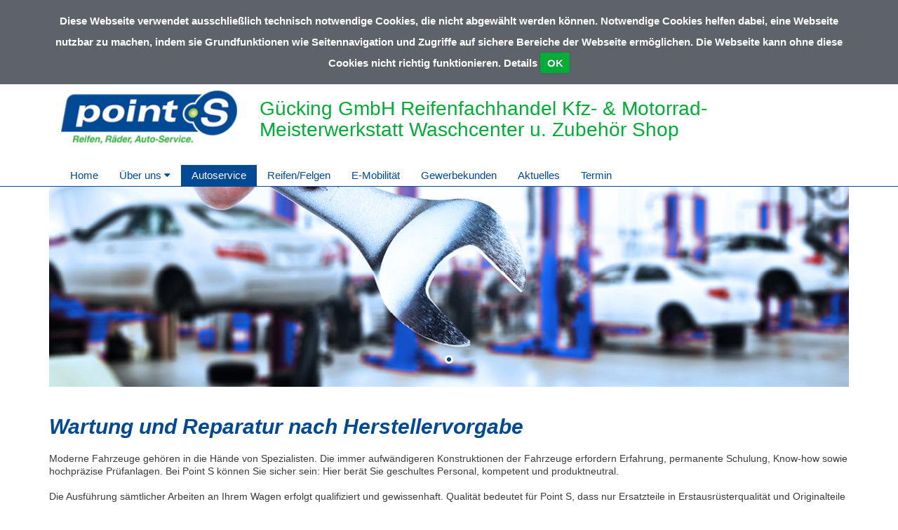

--- FILE ---
content_type: text/html; charset=UTF-8
request_url: https://xn--reifen-gcking-3ob.de/autoservice
body_size: 24285
content:
<!DOCTYPE html>
<html>
<head>
    <meta charset="utf-8">
    <meta http-equiv="X-UA-Compatible" content="IE=edge">
    <base href="/">
    <meta name="viewport" content="width=device-width, initial-scale=1">


    
<title>
Autoservice | Gücking GmbH Reifenfachhandel Kfz- &amp; Motorrad-Meisterwerkstatt Waschcenter u. Zubehör Shop</title>
<meta name="robots" content="index, follow, noodp" />
<meta name="MSSmartTagsPreventParsing" content="true" />
<meta name="publisher" content="nexnova business solutions gmbh & co. kg" />
<meta name="copyright" content="2014" />
<meta name="msapplication-config" content="none" />
<meta http-equiv="content-type" content="text/html; charset=UTF-8" />
<meta http-equiv="imagetoolbar" content="false" />
<meta http-equiv="pragma" content="private" />
<meta name="description" content="Placeholder for description, please change." />
<meta name="keywords" content="Placeholder for keywords, please change." />
<meta property="og:title" content="Placeholder for open graph title, please change." />
<meta property="og:description" content="Placeholder for open graph description, please change." />
<meta property="og:image" content="/images/cache/content/b1/wo/b1woqtvL9G8WTlTxvxcSKHLMhnCeThDQJZ6D2WlFVSg21Hi7s5-GKE-DVMPefZ17,2.jpg" />
<meta http-equiv="content_language" content="de-DE" />

<link rel="shortcut icon" href="/resources/502cdc17-d922-07df-ecfb-e2a752838ba8/theme+eiosde+points_de/v1//resources/img/points_de/favicon.ico" type="image/x-icon"/>

<script type="text/javascript">
 __log = function (text) {try{console.log(text);}catch(err){}};
 var appContextPath = '/';
</script>
<link rel="stylesheet" type="text/css" href="/resources/502cdc17-d922-07df-ecfb-e2a752838ba8/theme+eiosde+points_de/v1/resources/css/points_de.css?pv=d18c980001f010af400f3f198883350b994a42ff"  data-frontend-content-css="true" data-resource-scope="theme-resource"  />

<script src="/res/vendors/modernizr/modernizr-2.6.2.js?v=d18c980001f010af400f3f198883350b994a42ff" type="text/javascript" ></script>
<script src="/res/vendors/picturefill/picturefill.min.js?v=d18c980001f010af400f3f198883350b994a42ff" type="text/javascript" ></script>
<script src="/res/core/js/nnxjscore.js?v=d18c980001f010af400f3f198883350b994a42ff" type="text/javascript" ></script>

<script type="text/javascript">
try{
if ( Ext.syncRequire ){Ext.syncRequire( "Ext.direct.Manager" );}

Ext.Ajax.defaultHeaders = {"X-Extdirectrequest": "XMLHttpExtDirectRequest"};
Ext.namespace( "wbx.rpc" );
wbx.rpc.REMOTING_API = {"url":"\/","type":"remoting","namespace":"wbx.rpc","descriptor":"REMOTING_API","actions":{"admin":[{"name":"removeTemplateNode","len":2},{"name":"extensionBridge","len":1},{"name":"updateAdditionalExtensionProperty","len":1},{"name":"getAdditionalExtensionProperty","len":1},{"name":"changeFirm","len":1},{"name":"getConfig","len":0},{"name":"getSiteTree","len":1},{"name":"setSiteLayout","len":1},{"name":"setTheme","len":2},{"name":"addNode","len":7},{"name":"setNodeMetatags","len":1},{"name":"getNodeMetatagsForEditor","len":1},{"name":"refNode","len":7},{"name":"renameNode","len":2},{"name":"moveNode","len":4},{"name":"setNodePositions","len":1},{"name":"removeNode","len":1},{"name":"deactivateNode","len":3},{"name":"deactivateCache","len":3},{"name":"hideNodeInMenu","len":3},{"name":"editorLoadSite","len":1},{"name":"editorGetLayoutList","len":1},{"name":"editorGetThemeList","len":0},{"name":"editorThemeUpdateColors","len":1},{"name":"editorGetMediatypeList","len":0},{"name":"getMediaTypeForEditor","len":2},{"name":"getMediaTypeForTemplates","len":1},{"name":"createMediaTypeForEditor","len":1},{"name":"updateMediatype","len":1},{"name":"adjustStickyFooter","len":1},{"name":"staticRenderMediatype","len":1},{"name":"editorDeleteContentblock","len":1},{"name":"editorRenameContentblock","len":1},{"name":"editorDisableContentblock","len":1},{"name":"editorEnableContentblock","len":1},{"name":"setContentblockResponsiveColumn","len":1},{"name":"restoreMasterTemplate","len":1},{"name":"updateFromMasterDraft","len":1},{"name":"getOpeningtimes","len":0},{"name":"setOpeningtimes","len":1},{"name":"getUrlSettings","len":0},{"name":"setUrl","len":1},{"name":"removeUrl","len":1},{"name":"updateUrl","len":1},{"name":"editorReorderContentblocks","len":1},{"name":"editorGetI18nSiteNames","len":1},{"name":"editorGetAvailableLanguages","len":1},{"name":"removeAdditionalLanguage","len":2},{"name":"addAdditionalLanguage","len":2},{"name":"renameI18nNode","len":4},{"name":"editorReloadFirms","len":0},{"name":"setSyncWithMaster","len":2},{"name":"setLanguageId","len":1},{"name":"editorResetContentblockToDefaultLanguage","len":1},{"name":"editorSetLogo","len":1},{"name":"editorRemoveLogo","len":1},{"name":"runJob","len":1},{"name":"removeJob","len":1},{"name":"getJobList","len":0},{"name":"getTemplatesTree","len":1},{"name":"addTemplateNode","len":5},{"name":"setTemplateNodePositions","len":1},{"name":"renameTemplateNode","len":2},{"name":"getTemplate","len":1},{"name":"moveTemplateNode","len":2},{"name":"assignTemplateMediatype","len":2},{"name":"fileGetFolders","len":1},{"name":"fileAddFolder","len":5},{"name":"fileFolderDropFile","len":3},{"name":"fileRemoveFolder","len":2},{"name":"fileRenameFolder","len":3},{"name":"imageChangeMetaData","len":2},{"name":"fileadminGetFiles","len":1},{"name":"getFileReferences","len":1},{"name":"fileDelete","len":2},{"name":"attachmentChangeMetaData","len":2}],"home":[{"name":"extensionBridge","len":1},{"name":"getTouchWebappSiteMenu","len":1},{"name":"getTouchWebappHomepage","len":0},{"name":"getTouchWebappPage","len":1}]}};
Ext.direct.Manager.addProvider( wbx.rpc.REMOTING_API );
}catch(err){}
</script>

<script src="/res/js/WbxappProdFrontendWbxpointsde.js?v=d18c980001f010af400f3f198883350b994a42ff" type="text/javascript" ></script>
<script src="/resources/502cdc17-d922-07df-ecfb-e2a752838ba8/theme+eiosde+points_de/v1/resources/js/jquery/jquery-1.11.3.js?pv=d18c980001f010af400f3f198883350b994a42ff" type="text/javascript" ></script>

<!--[if lte IE 9]>
 <script src="/res/vendors/html5shiv/html5shiv.js?v=d18c980001f010af400f3f198883350b994a42ff" type="text/javascript" ></script>
<![endif]-->

<!--[if lte IE 9]>
 <script src="/res/vendors/html5shiv/html5shiv.js?v=d18c980001f010af400f3f198883350b994a42ff" type="text/javascript" ></script>
<![endif]-->



<script type="text/javascript">
</script>

    <style>.sticky-footer-fullheight {height: 100% !important}
.sticky-footer-wrap{min-height: 100% !important; margin-bottom: -200px !important;}
.sticky-footer-wrap:after{content: "";display: block}
.sticky-footer,.sticky-footer-wrap:after{height: 200px !important;}</style>

    <script type="text/javascript" src="//maps.googleapis.com/maps/api/js?key=AIzaSyDyT2wAQ0CxMD-NjgeHBb1ac_4a0pkUbZQ"></script>
</head>

<body class=" page">
<!--BODYSTART-->

    <!-- Static navbar -->
    <nav class="navbar navbar-nexnova">
        <div class="container">
    
            <div class="navbar-header row">
    
                <div class="col-xs-6 col-sm-3"><a class="logo img-responsive" href="./"></a></div>
                <div class="col-xs-6 visible-xs hidden-print">
                    <button type="button" class="navbar-toggle collapsed" data-toggle="collapse" data-target="#navbar" aria-expanded="false" aria-controls="navbar">
                    <span class="pull-right toggletxt">MENÜ</span>
                    <span class="icon-bar top-bar"></span>
                    <span class="icon-bar middle-bar"></span>
                    <span class="icon-bar bottom-bar"></span>
                </button></div>
                <div class="col-sm-9 title-h1">
                    <h1> Gücking GmbH Reifenfachhandel Kfz- & Motorrad-Meisterwerkstatt Waschcenter u. Zubehör Shop </h1></div>
            </div>
        </div>
        <div class="container hidden-print">
            <div id="navbar" class="navbar-collapse collapse">
                <ul class="nav navbar-nav navbar-left">
                    <li id="mainmenu_06b25c90-1965-98cf-db0f-eaf8b6706e67" class="children {CHILD_POSITION} child0  "><a href="/home"  target="_self"  >Home</a></li><li id="mainmenu_aa245bfb-f2e8-62a3-33e8-c7c17827360a" class="children {CHILD_POSITION} child0  dropdown"><a class="dropdown-toggle" href="#" data-toggle="dropdown" role="button" aria-haspopup="true" aria-expanded="false"  target="_self"  >Über uns <i class="rotate270 fa fa-caret-down"></i></a><ul class="dropdown-menu" role="menu"><li><a href="/Ueber_uns"  target="_self"  >Über uns</a></li><li class="menu-item dropdown dropdown-submenu"><a href="/Ueber_uns/anfahrt"  target="_self"  >Anfahrt</a></li><li class="menu-item dropdown dropdown-submenu"><a href="/Ueber_uns/stellenangebote"  target="_self"  >Stellenangebote</a></li><li class="menu-item dropdown dropdown-submenu"><a href="/Ueber_uns/team"  target="_self"  >Team</a></li></ul></li><li id="mainmenu_7af48273-1b49-46a0-2fb5-5caaf7cc8be6" class="children {CHILD_POSITION} child0 active "><a href="/autoservice"  target="_self"  >Autoservice</a></li><li id="mainmenu_9469681b-2bee-d6b5-95bf-8529a05f4ab1" class="children {CHILD_POSITION} child0  "><a href="/reifen_felgen"  target="_self"  >Reifen/Felgen</a></li><li id="mainmenu_21b2bf00-dfcb-4c71-6046-4fd68e53408f" class="children {CHILD_POSITION} child0  "><a href="/e_mobilitaet"  target="_self"  >E-Mobilität</a></li><li id="mainmenu_0c849293-3de5-82ed-a6e8-3e008a513ac8" class="children {CHILD_POSITION} child0  "><a href="/gewerbekunden"  target="_self"  >Gewerbekunden</a></li><li id="mainmenu_15d2683d-c0a3-ff54-4928-96a1722e02f6" class="children {CHILD_POSITION} child0  "><a href="/aktuelles"  target="_self"  >Aktuelles</a></li><li id="mainmenu_34a1d144-88de-d783-228f-edc3d33177f5" class="children {CHILD_POSITION} child0  "><a href="/termin"  target="_self"  >Termin</a></li>
                </ul>
            </div><!--/.nav-collapse -->
        </div><!--/.container-fluid -->
    </nav>
    
    
    
    
    
    <!--<div id="breadcrumb" class="breadcrumb">-->
        <!--<div class="grid_12  alpha omega">-->
            <!--<div id="breadcrumb_pt1">Sie befinden Sich hier: <a href="/autoservice" >Autoservice</a></div>-->
        <!--</div>-->
        <!--<div class="clear"></div>-->
    <!--</div>-->
    <div class="full-width-box"
        ><div class="wbxMediaType wbxMediaTypeImageslider">    <div id="carousel" class="carousel" data-ride="carousel">        <ol class="carousel-indicators">                <li data-target="#carousel" data-slide-to="0" class="active"></li>        </ol>        <div class="carousel-inner" role="listbox" style="margin-bottom: 20px">                <div class="slider_responsive item  active">                    <div class="slidertxt container">                        <div class="headlinesl">                </div>                        <div class="sublinesl" id="line_1">                        </div>                        <div class="slidertextsl">                        </div>                    </div>                    <div class="slider_wrapper">                        <img src="/images/cache/content/X8/yj/X8yj2KMv_IFPgVaLpocnxBAw4ciD0ZliC0MPirb9LxCEBIAFoERR3g,1200,300,it4.jpg" class="slide_image"/>                    </div>                </div>        </div>        <!--<a class="left carousel-control" href="#carousel-example-generic" role="button" data-slide="prev">-->        <!--<span class="glyphicon glyphicon-chevron-left" aria-hidden="true"></span>-->        <!--<span class="sr-only">Previous</span>-->        <!--</a>-->        <!--<a class="right carousel-control" href="#carousel-example-generic" role="button" data-slide="next">-->        <!--<span class="glyphicon glyphicon-chevron-right" aria-hidden="true"></span>-->        <!--<span class="sr-only">Next</span>-->        <!--</a>-->    </div>    <script>        $(document).ready(function () {            $('.carousel').carousel();        });    </script></div></div>
    <div class="container layout1">
        <div class="col-xs-12">
            <div
                 class="row twelve-content"><div class="wbxMediaType ">
    <div class="wbxMediaTypeContent wbxMediaTypeWysiwyg " wbx-editorfields='wysiwygtext'
         style=" "><h2><strong><em>Wartung und Reparatur nach Herstellervorgabe</em></strong></h2>
<p>Moderne Fahrzeuge geh&ouml;ren in die H&auml;nde von Spezialisten. Die immer aufw&auml;ndigeren Konstruktionen der Fahrzeuge erfordern Erfahrung, permanente Schulung, Know-how sowie hochpr&auml;zise Pr&uuml;fanlagen. Bei Point S k&ouml;nnen Sie sicher sein: Hier ber&auml;t Sie geschultes Personal, kompetent und produktneutral.</p>
<p>&nbsp;</p>
<p>Die Ausf&uuml;hrung s&auml;mtlicher Arbeiten an Ihrem Wagen erfolgt qualifiziert und gewissenhaft. Qualit&auml;t bedeutet f&uuml;r Point S, dass nur Ersatzteile in Erstausr&uuml;sterqualit&auml;t und Originalteile verwendet werden. Hochwertige Produkte in Verbindung mit unseren perfekten Serviceleistungen sind die Basis f&uuml;r Ihre Zufriedenheit. S&auml;mtliche Wartungs- und Reparaturarbeiten erfolgen stets nach den Herstellervorgaben.</p>
<p>&nbsp;</p>
<p>&nbsp;</p>
<p>&nbsp;</p>
<h2><strong><em>Immer g&uuml;nstige Angebote</em></strong></h2>
<p>G&uuml;nstige und verbindliche Angebote im Bereich Reifen und Autoservice zeichnen Point S aus. Festpreise und eine permanente Kommunikation mit den Kunden sind der Garant f&uuml;r Ihr gutes Gef&uuml;hl und sichern die volle Transparenz bei Ihrem Werkstattbesuch.&nbsp;</p>
<p>&nbsp;</p>
<p>&nbsp;</p>
<p>&nbsp;</p>
<h2><strong><em>HU*/AU</em></strong></h2>
<p>HU/AU (ge)f&auml;llig? Dann auf zu Point S:&nbsp;Zusammen mit staatlich anerkannten Pr&uuml;forganisationen erledigen wir die vorgeschriebenen Untersuchungen f&uuml;r Sie. Zuverl&auml;ssig und zu einem fairen Preis.</p>
<p>&nbsp;</p>
<p>Und damit Sie keine b&ouml;se &Uuml;berraschung erleben, f&uuml;hren wir auf Wunsch eine zuverl&auml;ssige Vorabpr&uuml;fung durch. Dabei k&ouml;nnen wir etwaige Beanstandungspunkte aufsp&uuml;ren und schon im Vorfeld beheben. Sie sparen sich so Zeit und etwaige Geb&uuml;hren f&uuml;r die Nachuntersuchung.</p>
<p>&nbsp;</p>
<p>* Die Pr&uuml;fung erfolgt nach &sect; 29 StVZO bei Ihrem Point S zusammen mit amtlich anerkannten Pr&uuml;forganisationen (welche Pr&uuml;forganisation bei Ihrem Point S t&auml;tig ist, erfahren Sie vor Ort).&nbsp;</p>
<p>&nbsp;</p>
<p>&nbsp;</p>
<p>&nbsp;</p>
<h2><strong><em>Diagnose</em></strong></h2>
<p>Eine Werkstattausstattung auf dem technisch neuesten Stand sowie der Zugriff auf aktuellste Reparaturdaten sind ebenso Voraussetzung wie ein gro&szlig;es Ma&szlig; an Erfahrung. Neben einer technisch korrekten Diagnose erwartet Sie bei uns nat&uuml;rlich auch eine pers&ouml;nliche, individuelle Betreuung.&nbsp;Bei uns treffen Sie immer einen kompetenten pers&ouml;nlichen Ansprechpartner, der gern f&uuml;r alle Ihre Fragen zur Verf&uuml;gung steht.&nbsp;</p>
<p>&nbsp;</p>
<p>&nbsp;</p>
<p>&nbsp;</p>
<h2><strong><em>Reparaturkostenfinanzierung</em></strong></h2>
<p>Ihr Fahrzeug ist regelm&auml;&szlig;ig bei der Inspektion und Sie halten alle Wartungstermine ein. Und dann passiert es doch: eine unvorhergesehene Reparatur steht an. Oder Sie m&ouml;chten Ihr Auto optisch mit dem passenden Zubeh&ouml;r aufwerten? Dann haben wir die L&ouml;sung: eine g&uuml;nstige Finanzierung der Rechnung in monatlichen Raten mit unserer Reparatur- und Zubeh&ouml;rfinanzierung. Weitere Informationen erhalten Sie direkt bei uns als Ihrem Point S Betrieb!</p>
<p>&nbsp;</p>
<p>&nbsp;</p>
<p>&nbsp;</p>
<h2><strong><em>Unsere Dienstleistungen auf einen Blick</em></strong></h2>
<ul>
<li>
<p>Achsvermessung</p>
</li>
<li>
<p>Auspuffservice</p>
</li>
<li>
<p>Autogas</p>
</li>
<li>
<p>Batterieservice</p>
</li>
<li>
<p>Bremsenservice</p>
</li>
<li>
<p>Glasservice (Schreibenreparatur und -austausch)</p>
</li>
<li>
<p>Fahrzeug-Check</p>
</li>
<li>
<p>Hauptuntersuchung</p>
</li>
<li>
<p>Inspektion</p>
</li>
<li>
<p>Klimaservice</p>
</li>
<li>
<p>&Ouml;lservice</p>
</li>
<li>
<p>Sto&szlig;d&auml;mpfer</p>
</li>
<li>
<p>Unfallreparatur</p>
</li>
<li>
<p>Urlaubs-Check</p>
</li>
</ul>
<p>&nbsp;</p>
<p id="ext-gen1688"><img title="Point S" src="/images/cache/content/ef/0F/ef0FRW4rcUTjx6iVyvqJJeQ2YZE9uQFQZDCGwdCsG09HxoDRgsXddw,2.jpg" alt="Point S" width="1133" height="284" data-wbx-imageid="eac5390a-1f2a-d1a5-ebd9-7affa5e208dd#jpg" /></p></div>
</div><div class="wbxMediaType col-xs-12 col-xs-12 col-sm-12 col-sm-12 col-md-12 col-lg-12 ">
    <div class="wbxMediaTypeContent  wbxMediaTypeHtmlContainer " wbx-editorfields="htmlcode">
        <ul class="iconlist"><li><a href="/autoservice"><span style="background-image:url(/images/cache/content/PA/Fc/PAFcRDxA3fUUgqYrMQ2M3w5X0XQgGPRXMR-M7GRQ19V6QutF8K3Ulw,2.gif)"></span></a></li><li><a href="/reifen_felgen"><span style="background-image:url(/images/cache/content/Kp/WH/KpWHPSDqAlfCASRWAdlTfB6cJvKPz1-RbEzRJLXxOo09d769DbVylw,2.gif)"></span></a></li><li><a href="/autoservice"><span style="background-image:url(/images/cache/content/kI/RB/kIRBvlmHnYcF-gWwKfJClE8uhsxBV7ctUuOl3EjdUPAb5bE5N94Umg,2.gif)"></span></a></li><li><a href="/autoservice"><span style="background-image:url(/images/cache/content/Hi/H9/HiH992Y-0c-ycM5svzPg0lrlDSTd3T10wXDCt-0yn5IJEHaouY1ovQ,2.gif)"></span></a></li><li><a href="/autoservice"><span style="background-image:url(/images/cache/content/j2/UX/j2UXeqZY6JdCrs242lppB_MMajh1Y8XYa-pIrG_URxlSTZoshmFbqg,2.gif)"></span></a></li><li><a href="/autoservice"><span style="background-image:url(/images/cache/content/L6/45/L645JMcQIp7molChiQIcSoKZyYKtGjWvRTEsc6-GPQVosyWC_etB7A,2.gif)"></span></li></ul><style>
.iconlist { list-style: none; margin: 150px 0; padding: 0; white-space: nowrap; overflow: hidden; }
.iconlist li { display: inline-block; vertical-align: top; width: calc(16.6667% - 25px); margin-left: 30px; }
.iconlist li span { position: relative; display: block; width: 100%; padding-top: 100%; background-color: #00438d; background-repeat: no-repeat; background-size: cover; background-position: center center; }
.iconlist li:first-child { margin-left: 0; }
</style>
    </div>
</div></div>
        </div>
    </div>
    <div class="container">
        <div class="row copyright">
            <small></small>
        </div>
    </div>
    <div class="full-width-box"
        ></div>
<div class="footer">
    <div class="container">
        <div class="row footerbox">
            <div class="col-sm-6 col-md-3" contentcontainer="footercontentzone1" contentcontainercaption="Footer-Column-1">
                <div class="row">
                    <div class="wbxMediaType col-lg-12 ">
    <div class="wbxMediaTypeContent wbxMediaTypeWysiwyg " wbx-editorfields='wysiwygtext'
         style=" "><h3>Adresse / Kontakt</h3>
<p>Gücking GmbH Reifenfachhandel Kfz- & Motorrad-Meisterwerkstatt Waschcenter u. Zubehör Shop</p>
<p>In der Werraaue 4 <br />37281 Wanfried</p>
<p>&nbsp;</p>
<table style="width: 157px;">
<tbody>
<tr>
<td style="width: 46px;">Telefon:</td>
<td style="width: 110px;">&nbsp;<a href="tel:4956551754">+49 5655 1754</a></td>
</tr>
<tr>
<td style="width: 46px;">E-Mail:</td>
<td style="width: 110px;">&nbsp;michael.guecking@guecking.com</td>
</tr>
</tbody>
</table></div>
</div><div class="wbxMediaType col-xs-12 col-xs-12 col-sm-12 col-sm-12 col-md-12 col-lg-12 ">
    <div class="wbxMediaTypeContent  wbxMediaTypeHtmlContainer " wbx-editorfields="htmlcode">
        <style>
.footer {
    background-color: #5d6369;
}
.cookies {
    background: #5d6369 !important;
}
.boxTile .info {
    background: rgba(93,99,105,0.8) !important;
}
.layout2 .bluebox .wbxMediaType {
    background-color: #5d6369;
}
.copyright .wbxMediaType {
    padding: 0 !important;
}
</style>
    </div>
</div>
                </div>
            </div>
            <div class="col-sm-6 col-md-3" contentcontainer="footercontentzone2" contentcontainercaption="Footer-Column-2">
                <div class="row">
                    
                </div>
            </div>
            <div class="col-sm-6 col-md-3" contentcontainer="footercontentzone3" contentcontainercaption="Footer-Column-3">
                <div class="row">
                    
                </div>
            </div>
            <div class="col-sm-6 col-md-3" contentcontainer="footercontentzone4" contentcontainercaption="Footer-Column-4">
                <div class="row">
                    
                    <div class="col-xs-12 hidden-print">
                        <ul id="" class="insitemenu"><li id="footermenuitem_e5810cf7-cdf4-7241-d19b-f684b3e15ed2" class="no_border"><a href="/kontakt"  target="_self"  >Kontakt</a></li><li id="footermenuitem_c7e57e97-84f5-35bf-c98f-adb2412704c9" class=""><a href="/impressum"  target="_self"  >Impressum</a></li><li id="footermenuitem_2a1099bf-b9e4-ee0c-83bd-08a82e378725" class=""><a href="/nutzungsbedingungen"  target="_self"  >Nutzungsbedingungen</a></li><li id="footermenuitem_ce3405be-3f5d-e926-1c49-3a71c8780120" class=""><a href="/datenschutzerklaerung"  target="_self"  >Datenschutzerklärung</a></li><li id="footermenuitem_0c2704de-9e58-9702-1bc4-150bbebf03a8" class=""><a href="/point_s_deutschland"  target="_blank"  >point S Deutschland</a></li><li id="footermenuitem_ba897c57-443d-8d51-5a88-40a9d2e5ec51" class=""><a href="/agb"  target="_self"  >AGB</a></li></ul>
    
    
                            <a style="padding-right: 10px;" class="pull-left" href="https://www.facebook.com/points.deutschland" target="_blank"><img
                                    class="fbiconurl">
                            </a>
                    </div>
                </div>
            </div>
        </div>
        <div class="row">
            <div class="col-xs-12 footernode" contentcontainer="footercontentzone5" contentcontainercaption="Fussnoten">
                <div class="row">
                    
                </div>
            </div>
        </div>
    </div>
</div>
<!-- Modal -->
<div class="modal fade" id="cookieModal" tabindex="-1" role="dialog" aria-labelledby="exampleModalLabel" aria-hidden="true">
    <div class="modal-dialog" role="document">
        <div class="modal-content">
            <div class="modal-header" style="background-color: #004994;">
                <h5 class="modal-title" id="exampleModalLabel">Cookie Informationen</h5>
                <button type="button" class="close" data-dismiss="modal" aria-label="Close">
                    <div style="margin-top: -20px;" aria-hidden="true">&times;</div>
                </button>
            </div>
            <div class="modal-body">
                Session-Cookie: Wir benutzen das PHP-Session-Cookie "PHPSESSID", das dazu genutzt wird, den Benutzer innerhalb einer Browser-Session zu identifizieren.
                Dieses Cookie hat eine Gültigkeit bis zum Ende der Browser-Session, also: bis alle Browserfenster geschlossen worden sind. Rechtlich ist dieses Cookie
                von der Opt-In-Regel der DSGVO ausgenommen.
            </div>
        </div>
    </div>
</div>
<!-- Modal -->
</div>


<script src="/resources/502cdc17-d922-07df-ecfb-e2a752838ba8/mediatype+nexnova+imageslider/v0aa/resources/js/jssor.slider.debug.js?pv=d18c980001f010af400f3f198883350b994a42ff" type="text/javascript" ></script>
<script src="/resources/502cdc17-d922-07df-ecfb-e2a752838ba8/theme+eiosde+points_de/v1/resources/js/jquery/jquery.cookie.js?pv=d18c980001f010af400f3f198883350b994a42ff" type="text/javascript" ></script>
<script src="/resources/502cdc17-d922-07df-ecfb-e2a752838ba8/theme+eiosde+points_de/v1/resources/js/app/cookie.js?pv=d18c980001f010af400f3f198883350b994a42ff" type="text/javascript" ></script>
<script src="/resources/502cdc17-d922-07df-ecfb-e2a752838ba8/theme+eiosde+points_de/v1/resources/js/bootstrap/bootstrap.min.js?pv=d18c980001f010af400f3f198883350b994a42ff" type="text/javascript" ></script>
<script src="/resources/502cdc17-d922-07df-ecfb-e2a752838ba8/theme+eiosde+points_de/v1/resources/js/app/app.js?pv=d18c980001f010af400f3f198883350b994a42ff" type="text/javascript" ></script>



<script type="text/javascript">
</script>

<!--BODYEND-->
<script>
    $(document).ready(function(){
        $('.slider_wrapper').css({'max-height':'300px'});
    });
</script>
</body>
</html>